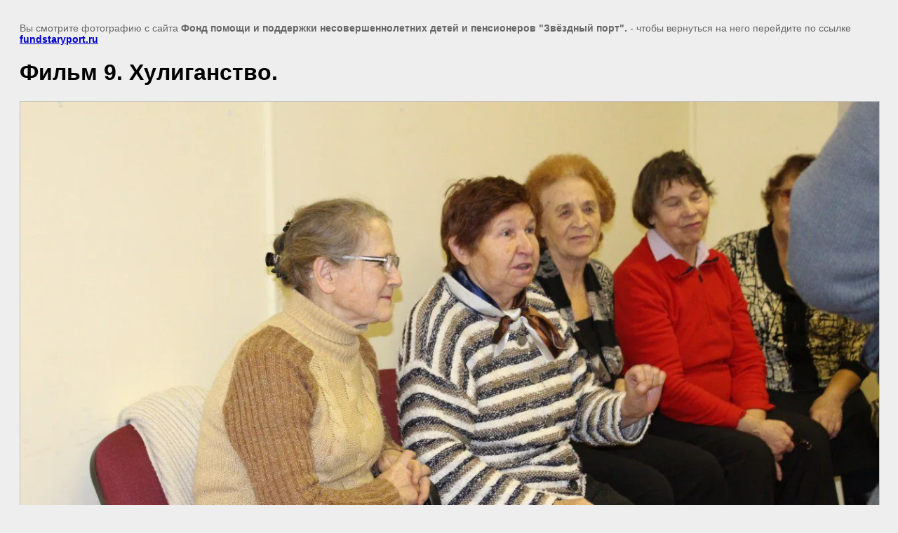

--- FILE ---
content_type: text/html; charset=utf-8
request_url: http://fundstaryport.ru/fotogalereya/puteshestvie/image/lxaymzftsfa
body_size: 2169
content:
<!doctype html>
<html lang="ru">
<head>
	
            <!-- 46b9544ffa2e5e73c3c971fe2ede35a5 -->
            <script src='/shared/s3/js/lang/ru.js'></script>
            <script src='/shared/s3/js/common.min.js'></script>
        <link rel='stylesheet' type='text/css' href='/shared/s3/css/calendar.css' /><link rel='stylesheet' type='text/css' href='/shared/highslide-4.1.13/highslide.min.css'/>
<script  src='/shared/highslide-4.1.13/highslide-full.packed.js'></script>
<script >
hs.graphicsDir = '/shared/highslide-4.1.13/graphics/';
hs.outlineType = null;
hs.showCredits = false;
hs.lang={cssDirection:'ltr',loadingText:'Загрузка...',loadingTitle:'Кликните чтобы отменить',focusTitle:'Нажмите чтобы перенести вперёд',fullExpandTitle:'Увеличить',fullExpandText:'Полноэкранный',previousText:'Предыдущий',previousTitle:'Назад (стрелка влево)',nextText:'Далее',nextTitle:'Далее (стрелка вправо)',moveTitle:'Передвинуть',moveText:'Передвинуть',closeText:'Закрыть',closeTitle:'Закрыть (Esc)',resizeTitle:'Восстановить размер',playText:'Слайд-шоу',playTitle:'Слайд-шоу (пробел)',pauseText:'Пауза',pauseTitle:'Приостановить слайд-шоу (пробел)',number:'Изображение %1/%2',restoreTitle:'Нажмите чтобы посмотреть картинку, используйте мышь для перетаскивания. Используйте клавиши вперёд и назад'};</script>
<link rel="icon" href="/favicon.ico" type="image/x-icon">

	<title>Фильм 9. Хулиганство.  | Путешествие во времени с обратным билетом. Встречи людей разных поколений в Великом Новгороде.</title>
	<meta name="description" content="Фильм 9. Хулиганство.  | Путешествие во времени с обратным билетом. Встречи людей разных поколений в Великом Новгороде.">
	<meta name="keywords" content="Фильм 9. Хулиганство.  | Путешествие во времени с обратным билетом. Встречи людей разных поколений в Великом Новгороде.">
	<meta name="robots" content="all"/>
	<meta name="revisit-after" content="31 days">
	<meta http-equiv="Content-Type" content="text/html; charset=UTF-8">
	<meta name="viewport" content="width=device-width, initial-scale=1.0, maximum-scale=1.0, user-scalable=no">
	
		<style>
			body {
				background-color: #eee;
				color: #000;
			}
			body, td, div {
				font-size: 14px;
				font-family: arial;
			}
			p {
				color: #666;
			}
			body {
				padding: 10px 20px;
			}
			a.back {
				font-weight: bold;
				color: #0000cc;
				text-decoration: underline;
			}
			img {
				border: 1px solid #c0c0c0;
				max-width: 100%;
				width: auto;
				height: auto;
			}
			h1 {
				font-size: 32px;
			}
		</style>
	
</head>

<body>

<p>Вы смотрите фотографию с сайта <strong>Фонд помощи и поддержки несовершеннолетних детей и пенсионеров "Звёздный порт".</strong> - чтобы вернуться на него перейдите по ссылке <a class="back" href="javascript:history.go(-1)">fundstaryport.ru</a></p>

<h1>Фильм 9. Хулиганство. </h1>


<img src="/d/lxaymzFTSfA.jpg" width="1280" height="853"
	 alt="Фильм 9. Хулиганство. "/>

<br/><br/>

&copy; <a class="back" href="http://fundstaryport.ru/">Фонд помощи и поддержки несовершеннолетних детей и пенсионеров "Звёздный порт".</a>
<br/><br/>


<!-- assets.bottom -->
<!-- </noscript></script></style> -->
<script src="/my/s3/js/site.min.js?1768978399" ></script>
<script src="/my/s3/js/site/defender.min.js?1768978399" ></script>
<script src="https://cp.onicon.ru/loader/555037c228668824238b4568.js" data-auto async></script>
<script >/*<![CDATA[*/
var megacounter_key="c258532e9bb093d1a917fc91c92fc34a";
(function(d){
    var s = d.createElement("script");
    s.src = "//counter.megagroup.ru/loader.js?"+new Date().getTime();
    s.async = true;
    d.getElementsByTagName("head")[0].appendChild(s);
})(document);
/*]]>*/</script>
<script >/*<![CDATA[*/
$ite.start({"sid":958790,"vid":963179,"aid":1139087,"stid":4,"cp":21,"active":true,"domain":"fundstaryport.ru","lang":"ru","trusted":false,"debug":false,"captcha":3});
/*]]>*/</script>
<!-- /assets.bottom -->
</body>
</html>

--- FILE ---
content_type: text/javascript
request_url: http://counter.megagroup.ru/c258532e9bb093d1a917fc91c92fc34a.js?r=&s=1280*720*24&u=http%3A%2F%2Ffundstaryport.ru%2Ffotogalereya%2Fputeshestvie%2Fimage%2Flxaymzftsfa&t=%D0%A4%D0%B8%D0%BB%D1%8C%D0%BC%209.%20%D0%A5%D1%83%D0%BB%D0%B8%D0%B3%D0%B0%D0%BD%D1%81%D1%82%D0%B2%D0%BE.%20%7C%20%D0%9F%D1%83%D1%82%D0%B5%D1%88%D0%B5%D1%81%D1%82%D0%B2%D0%B8%D0%B5%20%D0%B2%D0%BE%20%D0%B2%D1%80%D0%B5%D0%BC%D0%B5%D0%BD%D0%B8%20%D1%81%20%D0%BE%D0%B1%D1%80%D0%B0%D1%82%D0%BD%D1%8B%D0%BC%20%D0%B1%D0%B8%D0%BB%D0%B5%D1%82%D0%BE%D0%BC.%20%D0%92%D1%81%D1%82%D1%80%D0%B5%D1%87%D0%B8%20%D0%BB%D1%8E%D0%B4%D0%B5%D0%B9&fv=0,0&en=1&rld=0&fr=0&callback=_sntnl1769072098099&1769072098099
body_size: 204
content:
//:1
_sntnl1769072098099({date:"Thu, 22 Jan 2026 08:54:58 GMT", res:"1"})